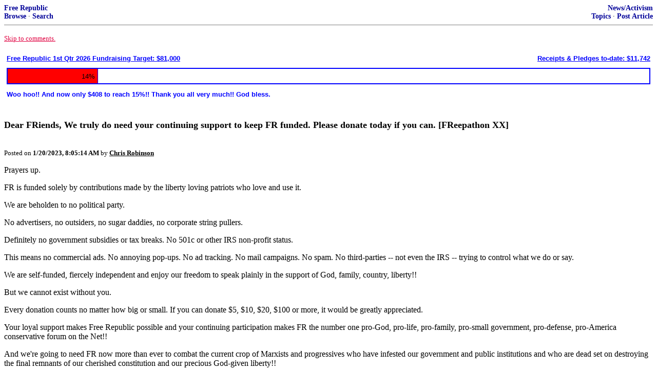

--- FILE ---
content_type: text/html; charset=utf-8
request_url: https://freerepublic.com/focus/f-news/4124644/posts
body_size: 3317
content:
<!DOCTYPE html>
<html lang="en">
<head>
    <meta charset="utf-8">
    <title>Dear FRiends, We truly do need your continuing support to keep FR funded. Please donate today if you can. [FReepathon XX]</title>
    <link rel="stylesheet" href="/l/common.css">
    <style>
      body {
    color: black;
    background: white;
}

a {
    color: #e00040;
}

a :visited {
    color: #336699;
}

a :active {
    color: #000099;
}

div.a2 {
    font-size: 85%;
}
div.a2 a {
    text-decoration: none;
    font-weight: bold;
    color: black;
}
div.b2 {
    margin: 0.75em 0px;
}
div.n2 {
    font-size: 85%;
}
div.n2 a {
    text-decoration: none;
    font-weight: bold;
    color: #009;
}


body { background-color: white }
    </style>
    <script src="/l/common.js"></script>
    <link rel="shortcut icon" href="/l/favicon.ico" type="image/x-icon">
    <link rel="search" href="/focus/search" title="Search Free Republic">
    <script type="text/javascript">NG_AddEvent(window, 'load', NG_Localize);</script>
  </head>
  <body>
    



<div class="n2" style="margin-bottom: 0px">
<table width="100%" cellspacing="0" cellpadding="0" border="0">
<tr valign="bottom">
<td width="33%">
<a target="_self" href="/home.htm">Free Republic</a><br />
<a target="_self" href="/tag/*/index">Browse</a>
  &middot; <a target="_self" href="/focus/search">Search</a></td>
<td align="center" width="34%">
</td>
<td align="right" width="33%">
<a target="_self" href="/tag/news-forum/index">News/Activism</a><br />
<a target="_self" href="/focus/f-news/topics">Topics</a>
  &middot; <a target="_self" href="/perl/post_article">Post Article</a></td>
</tr>
</table>
</div>
<hr noshade="noshade" size="1" />



<p><a target="_self" href="#comment"><font size="-1">Skip to comments.</font></a></p>

<table width="100%" border=0 cellspacing=0 cellpadding=5 bgcolor="white">
<tr>

<td><a href="https://www.freerepublic.com/tag/freepathon/index?tab=articles"><font face=arial color="blue" size=-1><b> Free Republic 1st Qtr 2026 Fundraising Target: $81,000</b></font></a></td>
<td align=right><a href="https://freerepublic.com/donate/"><font face=arial color="blue" size=-1><b>Receipts &amp; Pledges to-date: $11,742</font></a></td>

</tr>
<tr><td colspan=2>
<table width="100%" bgcolor="blue" border=0 cellspacing=0 cellpadding=1><tr><td>
<table width="100%" border=0 cellspacing=1 cellpadding=5><tr>
<td width="14%" bgcolor="red" align=right><font face=arial size=-1>14%</font></td>
<td width="86%" bgcolor=white>&nbsp;</td>
</tr></table>
</td></tr></table>
</td></tr>
<tr><td colspan=2><font face=arial color="blue" size=-1><b>Woo hoo!! And now only $408 to reach 15%!! Thank you all very much!! God bless.</b></font></td></tr>
</table>
<br /><br />

<a id="top" target="_self" href="posts" style="text-decoration: none"><font color="black" size="+1"><b>Dear FRiends, We truly do need your continuing support to keep FR funded. Please donate today if you can. [FReepathon XX]</b></font></a><br />

<small>
</small><br />

<p><small>Posted on <b><span class="date">01/20/2023 12:05:14 AM PST</span></b> by <a href="/~chrisrobinson/" title="Since 2003-05-05"><font color="black"><b>Chris Robinson</b></font></a></small></p>


<p>Prayers up. <p>FR is funded solely by contributions made by the liberty loving patriots who love and use it. <p>We are beholden to no political party. <p>No advertisers, no outsiders, no sugar daddies, no corporate string pullers. <p>Definitely no government subsidies or tax breaks. No 501c or other IRS non-profit status. <p>This means no commercial ads. No annoying pop-ups. No ad tracking. No mail campaigns. No spam. No third-parties -- not even the IRS -- trying to control what we do or say. <p>We are self-funded, fiercely independent and enjoy our freedom to speak plainly in the support of God, family, country, liberty!! <p>But we cannot exist without you. <p>Every donation counts no matter how big or small. If you can donate $5, $10, $20, $100 or more, it would be greatly appreciated. <p>Your loyal support makes Free Republic possible and your continuing participation makes FR the number one pro-God, pro-life, pro-family, pro-small government, pro-defense, pro-America conservative forum on the Net!! <p>And we're going to need FR now more than ever to combat the current crop of Marxists and progressives who have infested our government and public institutions and who are dead set on destroying the final remnants of our cherished constitution and our precious God-given liberty!! <p><p>Click here: <a href="https://freerepublic.com/donatebypaypal.htm"><b><font color="blue">to donate by PayPal</font></b></a><p><p>Or here: <a href="https://freerepublic.com/donate/"><b><font color="blue">to donate by Credit Card</font></b></a><p><p>Or by mail to: Free Republic, LLC - PO Box 9771 - Fresno, CA 93794 <p><p>Make it a Monthly if you can. We have some very generous FReeper sponsors kicking in an extra ten bucks for every New Monthly signed up. <b>And we have signed up 1 new monthly donor so far this quarter!!</b><p> Or send in a hundred dollars or more per quarter and join I_be_tc's growing list of 300 Club patriots. I_be_tc sends in $100 per quarter and challenges 300 others to do the same. If we could get 300 FReepers to send in $100 per quarter, these FReepathons would complete much faster.<b> And we have received 40 donations of $100 or more so far this quarter!!</b><p>Thank you very much and God bless you.<br clear="all" /></p>


<hr noshade="1" size="1" />

<font size="-1" color="green"><b>TOPICS:</b></font> <a href="/tag/news-news/index"><font size="-1" color="black">News/Current Events</font></a><br />
<font size="-1" color="green"><b>KEYWORDS:</b></font> <a href="/tag/freepathon/index"><font size="-1" color="black">freepathon</font></a>




<a name="comment"></a>



<a name="1"></a>
<div class="b2">
    
<br clear="all"></div>
<div class="a2"><a target="_self" href="posts?page=1#1">1</a>
posted on <b><span class="date">01/20/2023 12:05:14 AM PST</span></b>
by <a href="/~chrisrobinson/" title="Since 2003-05-05">Chris Robinson</a>
</div>

<div class="n2">[
<a target="_self" href="reply?c=1">Post Reply</a>
 | <a target="_self" href="/perl/mail-compose?refid=4124644.1;reftype=comment">Private Reply</a>
 | <a target="_self" href="replies?c=1">View Replies</a>]</div>

<hr size="1" noshade="noshade" /><a name="2"></a>
<div class="a2">To: <b>onyx; JustAmy; Syncro; trisham; jazusamo; musicman; MEG33; deoetdoctrinae; Salvation; xzins; ...</b></div>
<div class="b2">
    <p>New thread, everyone: <a href="https://freerepublic.com/focus/f-news/4124928/posts">https://freerepublic.com/focus/f-news/4124928/posts</a></p>

<br clear="all"></div>
<div class="a2"><a target="_self" href="posts?page=2#2">2</a>
posted on <b><span class="date">01/21/2023 1:04:04 AM PST</span></b>
by <a href="/~chrisrobinson/" title="Since 2003-05-05">Chris Robinson</a>
</div>

<div class="n2">[
<a target="_self" href="reply?c=2">Post Reply</a>
 | <a target="_self" href="/perl/mail-compose?refid=4124644.2;reftype=comment">Private Reply</a>
 | <a target="_self" href="#1">To 1</a>
 | <a target="_self" href="replies?c=2">View Replies</a>]</div>

<hr size="1" noshade="noshade" /><a name="3"></a>
<div class="a2">To: <b>Chris Robinson</b></div>
<div class="b2">
    <p>Hi Chris,I&#8217;m sending 20.00.God bless,Betty</p>

<br clear="all"></div>
<div class="a2"><a target="_self" href="posts?page=3#3">3</a>
posted on <b><span class="date">01/21/2023 3:44:47 PM PST</span></b>
by <a href="/~fatima/" title="Since 2000-12-22">fatima</a>
(Free Hugs Today :))
</div>

<div class="n2">[
<a target="_self" href="reply?c=3">Post Reply</a>
 | <a target="_self" href="/perl/mail-compose?refid=4124644.3;reftype=comment">Private Reply</a>
 | <a target="_self" href="#2">To 2</a>
 | <a target="_self" href="replies?c=3">View Replies</a>]</div>

<hr size="1" noshade="noshade" /><a name="4"></a>
<div class="a2">To: <b>fatima</b></div>
<div class="b2">
    <p>Thank you for your support, fatima!</p>

<br clear="all"></div>
<div class="a2"><a target="_self" href="posts?page=4#4">4</a>
posted on <b><span class="date">01/22/2023 12:38:36 AM PST</span></b>
by <a href="/~chrisrobinson/" title="Since 2003-05-05">Chris Robinson</a>
</div>

<div class="n2">[
<a target="_self" href="reply?c=4">Post Reply</a>
 | <a target="_self" href="/perl/mail-compose?refid=4124644.4;reftype=comment">Private Reply</a>
 | <a target="_self" href="#3">To 3</a>
 | <a target="_self" href="replies?c=4">View Replies</a>]</div>


<p>

<p class="disclaimer"><font size="-2">
    <strong>Disclaimer:</strong>
    Opinions posted on Free Republic are those of the individual
    posters and do not necessarily represent the opinion of Free Republic or its
    management. All materials posted herein are protected by copyright law and the
    exemption for fair use of copyrighted works.
</font></p>

<div class="n2" style="margin-bottom: 0px">
<table width="100%" cellspacing="0" cellpadding="0" border="0">
<tr valign="bottom">
<td width="33%">
<a target="_self" href="/home.htm">Free Republic</a><br />
<a target="_self" href="/tag/*/index">Browse</a>
  &middot; <a target="_self" href="/focus/search">Search</a></td>
<td align="center" width="34%">
</td>
<td align="right" width="33%">
<a target="_self" href="/tag/news-forum/index">News/Activism</a><br />
<a target="_self" href="/focus/f-news/topics">Topics</a>
  &middot; <a target="_self" href="/perl/post_article">Post Article</a></td>
</tr>
</table>
</div>
<hr noshade="noshade" size="1" color="#cccccc" style="display: none" />
<div style="font-size: 10pt; color: #009; font-family: arial; border-top: 1px solid #ccc; padding-top: 2px">
<a target="_self" href="/" style="text-decoration: none; color: #009"><b>FreeRepublic</b></a>, LLC, PO BOX 9771, FRESNO, CA 93794
</div>
<div style="font-size: 8pt; color: #777; font-family: Arial">
FreeRepublic.com is powered by software copyright 2000-2008 John Robinson
</div>


  </body>
</html>